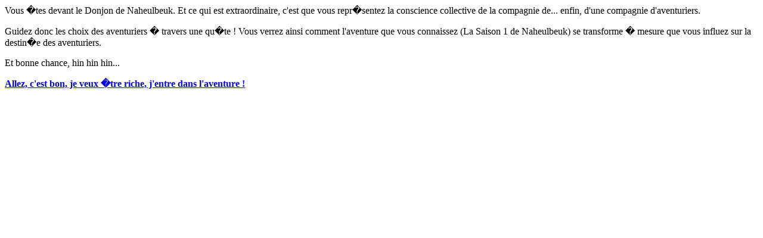

--- FILE ---
content_type: text/html; charset=UTF-8
request_url: http://www.penofchaos.com/warham/interactif/
body_size: 399
content:
<? include 'inc_haut_page.php'; ?>

<p>Vous �tes devant le Donjon de Naheulbeuk. Et ce qui est extraordinaire, c'est que vous repr�sentez la conscience collective de la compagnie de... enfin, d'une compagnie d'aventuriers.</p>

<p>Guidez donc les choix des aventuriers � travers une qu�te&nbsp;! Vous verrez ainsi comment l'aventure que vous connaissez (La Saison 1 de Naheulbeuk) se transforme � mesure que vous influez sur la destin�e des aventuriers.</p>

<p>Et bonne chance, hin hin hin...</p>

<p><b><a href="001.php">Allez, c'est bon, je veux �tre riche, j'entre dans l'aventure !</a></b></p>

<? include 'inc_bas_page.php'; ?>
